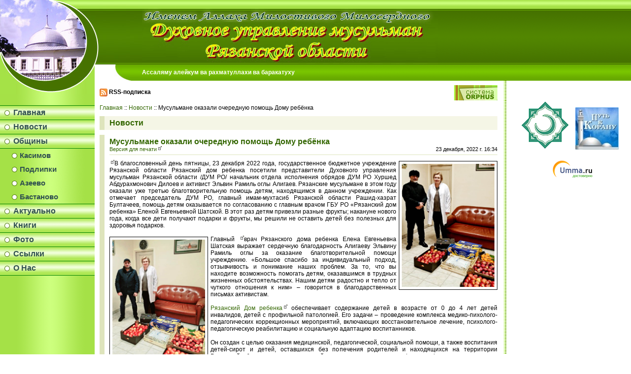

--- FILE ---
content_type: text/html; charset=utf-8
request_url: http://dumro.ru/catalogue/?id=2&article=1001423
body_size: 5183
content:


<!DOCTYPE html PUBLIC "-//W3C//DTD XHTML 1.0 Transitional//EN" "http://www.w3.org/TR/xhtml1/DTD/xhtml1-transitional.dtd">
<html xmlns="http://www.w3.org/1999/xhtml">
<head id="ctl00_Head"><meta http-equiv="Content-Type" content="text/xhtml; charset=utf-8" /><meta http-equiv="Page-Exit" content="progid:DXImageTransform.Microsoft.Fade(duration=0)" /><link rel="stylesheet" type="text/css" href="/styles/main.css" /><link rel="stylesheet" type="text/css" href="/styles/imagebox.css" /><link href="/rss.ashx" type="application/rss+xml" rel="alternate" title="Мусульмане Касимова" />
	<script type="text/javascript" src="/scripts/jquery/jquery.js"></script>
	<script type="text/javascript" src="/scripts/wrap.js"></script>
	
	<title>
	Мусульмане оказали очередную помощь Дому ребёнка
</title></head>
<body>
	<form name="aspnetForm" method="post" action="default.aspx?id=2&amp;article=1001423" id="aspnetForm">
<div>
<input type="hidden" name="__VIEWSTATE" id="__VIEWSTATE" value="/wEPDwUKLTM2OTYwNDgyMWRkOt0WB/SMGEk1wcii7kNwJsnaua8=" />
</div>

<div>

	<input type="hidden" name="__VIEWSTATEGENERATOR" id="__VIEWSTATEGENERATOR" value="F5DEA02B" />
</div>
		<div>
			<table style="width: 100%" border="0" cellpadding="0" cellspacing="0">
				<tr>
					<td style="height: 131px; background-image: url(/images/topbg1.gif); background-repeat:repeat-x">
						<table style="width: 100%;" border="0" cellpadding="0" cellspacing="0">
						<tr>
							<td style="width: 192px;">
								<img src="/images/mosque_01.jpg" style="width: 192px; height: 131px" alt=""/></td>
							<td style="width: 96px;">
								<img src="/images/mosque_02.jpg" style="width: 96px; height: 131px" alt=""/></td>
							<td style="text-align: left">
								<img src="/images/caption.gif" style="width: 600px; height: 131px" alt=""/></td>
						</tr>
						<tr>
							<td style="width: 192px;">
								<img src="/images/mosque_03.jpg" style="width: 192px; height: 33px" alt="" /></td>
							<td style="width: 96px;">
								<img src="/images/mosque_04.jpg" style="width: 96px; height: 33px" alt="" /></td>
							<td class="text" style="background-image: url(/images/topbg2.gif); text-align: left">
								<span style="color: white; font-weight: bolder;">Ассаляму алейкум ва рахматуллахи ва баракатуху</span></td>
						</tr>
						</table>
					</td>
				</tr>
			</table>
			<table style="width: 100%" border="0" cellpadding="0" cellspacing="0">
				<tr>
					<td style="text-align: left; vertical-align: top">
						<table border="0" cellpadding="0" cellspacing="0" style="width: 100%">
							<tr>
								<td style="width: 192px; height: 40px; 
									vertical-align: top; background-image: url(/images/side-back.gif)">
									<img src="/images/mosque_05.jpg" style="width: 192px; height: 28px" alt=""/></td>
								<td style="padding-right: 10px; vertical-align: bottom">
									<table style="width: 100%" cellpadding="0" cellspacing="0" border="0">
									<tr>
										<td>
											<a href="/rss.ashx" class="text">
												<img src="/images/rss.png" title="RSS-подписка" 
													style="margin-left: 10px; vertical-align:middle;border: none 0" alt="" /> <b>RSS-подписка</b></a>
										</td>
										<td style="width: 88px; height: 31px">
											
											<iframe id="orphus" src="/orphus/orphus.htm#!detirom&#64;suilkmsar.u" 
												width="88" height="31" frameborder="0" scrolling="no"></iframe>
										</td>
									</tr>
									</table>
								</td>
								
								<td style="width: 11px; text-align: center; vertical-align: top; background-image: url(/images/vline.gif);
									background-repeat: repeat-y">
								</td>
								
								<td style="width: 250px; vertical-align: top;">
									&nbsp;</td>
							</tr>
							<tr>
								
								<td style="width: 192px; text-align: left; vertical-align: top; background-image: url(/images/side-back.gif);">
									
		<table border="0" cellpadding="0" cellspacing="0" 
			style="border-collapse: collapse;width: 192px; font-weight: bold;">
			<tr>
				<td style="vertical-align: top; height: 10px;">
					<img src="/images/side-back.gif" style="width: 192px; height: 10px;" alt="" /></td>
			</tr>
			<tr>
				<td class="menulink-td">
					<a class="menulink" href="/" title="">Главная</a></td>
			</tr>
	
			<tr>
				<td class="menulink-td">
					<a class="menulink" href="/catalogue/?id=2" title="">
						Новости</a></td>
			</tr>
	
			<tr>
				<td class="menulink-td">
					<a class="menulink" href="/catalogue/?id=3" title="">
						Общины</a></td>
			</tr>
	
			<tr>
				<td class="menulink-inner-td">
					<a class="menulink-inner" href="/catalogue/?id=4" title="">
						Касимов</a></td>
			</tr>
	
			<tr>
				<td class="menulink-inner-td">
					<a class="menulink-inner" href="/catalogue/?id=5" title="">
						Подлипки</a></td>
			</tr>
	
			<tr>
				<td class="menulink-inner-td">
					<a class="menulink-inner" href="/catalogue/?id=6" title="">
						Азеево</a></td>
			</tr>
	
			<tr>
				<td class="menulink-inner-td">
					<a class="menulink-inner" href="/catalogue/?id=7" title="">
						Бастаново</a></td>
			</tr>
	
			<tr>
				<td class="menulink-td">
					<a class="menulink" href="/catalogue/?id=10" title="">
						Актуально</a></td>
			</tr>
	
			<tr>
				<td class="menulink-td">
					<a class="menulink" href="/catalogue/?id=11" title="">
						Книги</a></td>
			</tr>
	
			<tr>
				<td class="menulink-td">
					<a class="menulink" href="/gallery/" title="">
						Фото</a></td>
			</tr>
	
			<tr>
				<td class="menulink-td">
					<a class="menulink" href="/catalogue/?id=9" title="">
						Ссылки</a></td>
			</tr>
	
			<tr>
				<td class="menulink-td">
					<a class="menulink" href="/catalogue/?id=12" title="">
						О Нас</a></td>
			</tr>
	
		</table>
</td>
								
								<td style="vertical-align: top; padding-top: 8px;">
									<div id="content" style="padding: 0 10px 10px 10px" class="text">
										
	<div style="margin-bottom: 10px;">
		<span><a href="#ctl00_ContentHolder_ctl00_SkipLink"><img alt="Skip Navigation Links" height="0" width="0" src="/WebResource.axd?d=8VT7fbBSXjGDffE3ZmoTHUL-XemhIfXai2XAYvYGVB3paoO8xg4sk7rI20exF53E2FyfXmrwOW2op-vijvYZhudkNm41&amp;t=636100140402980152" style="border-width:0px;" /></a><span><a href="/">Главная</a></span><span> :: </span><span><a href="/catalogue/?id=2">Новости</a></span><span> :: </span><span>Мусульмане оказали очередную помощь Дому ребёнка</span><a id="ctl00_ContentHolder_ctl00_SkipLink"></a></span></div>
	
	<div style="text-align: center">
		</div>
		
	

<div class="category">
	<h1><a href="/catalogue/?id=2">Новости</a></h1></div>
	
	

<div class="post">
	<div class="caption">
		<h1 class="caption">
			<a href="/catalogue/?id=2&article=1001423">Мусульмане оказали очередную помощь Дому ребёнка</a></h1>
		<table border="0" cellpadding="0" cellspacing="0" style="width: 100%">
		<tr>
			<td class="more" style="text-align: left">
				<a class="print" href="/catalogue/?id=2&article=1001423&print=true" target="_blank">
					Версия для печати</a></td>
			<td class="more" style="text-align: right">
				23 декабря, 2022 г. 16:34</td>
		</tr>
		</table>
	</div>
	<div class="description">
		<div><a target="_blank" href="http://dumro.ru/resources/images/Photos/Helping_children_2022_12-Помощь детям 2022.jpg"><img class="" alt="" align="right" width="188" height="250" src="http://dumro.ru/resources/images/Photos/Helping_children_2022_12-Помощь детям 2022.jpg" /></a>В благословенный день пятницы, 23 декабря 2022 года, государственное бюджетное учреждение Рязанской области Рязанский дом ребенка посетили представители Духовного управления мусульман Рязанской области /ДУМ РО/ начальник отдела исполнения обрядов ДУМ РО Хуршед Абдурахмонович Дилоев и активист Эльвин Рамиль оглы Алигаев. Рязанские мусульмане в этом году оказали уже третью благотворительную помощь детям, находящимся в данном учреждении. Как отмечает председатель ДУМ РО, главный имам-мухтасиб Рязанской области Рашид-хазрат Бултачеев, помощь детям оказывается по согласованию с главным врачом ГБУ РО &laquo;Рязанский дом ребенка&raquo; Еленой Евгеньевной Шатской. В этот раз детям привезли разные фрукты; накануне нового года, когда все дети получают подарки и фрукты, мы решили не оставить детей без полезных для здоровья подарков. <br /><br />Главный&nbsp;<a target="_blank" href="http://dumro.ru/resources/images/Photos/Helping_children_2022_13-Помощь детям 2022.jpg"><img class="" alt="" align="left" width="188" height="250" src="http://dumro.ru/resources/images/Photos/Helping_children_2022_13-Помощь детям 2022.jpg" /></a>врач Рязанского дома ребенка Елена Евгеньевна Шатская выражает сердечную благодарность Алигаеву Эльвину Рамиль оглы за оказание благотворительной помощи учреждению. &laquo;Большое спасибо за индивидуальный подход, отзывчивость и понимание наших проблем. За то, что вы находите возможность помогать детям, оказавшимся в трудных жизненных обстоятельствах. Нашим детям радостно и тепло от чуткого отношения к ним&raquo; &ndash; говорится в благодарственных письмах активистам. <br /><br /><a target="_blank" href="http://babyhome62.ru/">Рязанский Дом ребенка</a> обеспечивает содержание детей в возрасте от 0 до 4 лет детей инвалидов, детей с профильной патологией. Его задачи &ndash; проведение комплекса медико-пихолого-педагогических коррекционных мероприятий, включающих восстановительное лечение, психолого-педагогическую реабилитацию и социальную адаптацию воспитанников. <br /><br />Он создан с целью оказания медицинской, педагогической, социальной помощи, а также воспитания детей-сирот и детей, оставшихся без попечения родителей и находящихся на территории Рязанской области, в том числе детей с нарушением психики, дефектами физического развития, поражением центральной нервной системы и другими формами патологических состояний здоровья. <br /><br />Пресс-служба ДУМ Рязанской области</div></div>
	<div class="footer">
		<a href="/catalogue/?id=2">
			Вернуться к списку</a></div>
</div>

	
	<div style="text-align: center">
		</div>
</div>
								</td>
								
								<td style="width: 11px; text-align: center; vertical-align: top; background-image: url(/images/vline.gif);
									background-repeat: repeat-y">
								</td>
								
								<td style="width: 250px; vertical-align: top; text-align: center">
									<a class="banner" href="http://www.muslim.ru" target="_blank">
										<img src="/images/banners/muslim-ru.gif" title="Официальный сайт Совета муфтиев России"
											style="width:100px;height:100px;" alt="" /></a>&nbsp;&nbsp;
									<a class="banner" href="http://www.waytoquran.net" target="_blank">
										<img src="/images/banners/waytoquran.jpg" title="Путь к Корану. Сайт Кулиева Эльмира"
											style="width:88px;height:86px;" alt="" /></a>
									<br/><br/>
									<a class="banner" href="http://muslim-press.ru" target="_blank">
										<img src="http://muslim-press.ru/img/muslim-press.gif" style="width: 88px; height: 31px" 
											title="МУСЛИМ-ПРЕСС. Ассоциация Мусульманских Журналистов РФ" alt=""/></a>&nbsp;&nbsp;
									<a class="banner" href="http://www.umma.ru" target="_blank">
										<img src="/images/banners/umma-ru.gif" 
											style="width:81px;height:36px;" alt="" /></a>
									<br/>
								</td>
							</tr>
						</table>
					</td>
				</tr>
			</table>
			<table style="width: 100%;" border="0" cellpadding="0" cellspacing="0">
				<tr>
					<td style="height: 23px; text-align: left; vertical-align: top; background-image: url(/images/bottombg1.gif)">
						&nbsp;</td>
					<td style="background-image: url(/images/bottombg1.gif)">
						&nbsp;</td>
				</tr>
				<tr>
					<td style="height: 44px; text-indent: 202px; background-image: url(/images/bottombg2.gif)">
						<span style="color: white" class="text">&copy; Мусульмане Касимова, 2007-2026 г.</span></td>
					<td style="background-image: url(/images/bottombg2.gif); padding-right: 10px; text-align: right">
<!-- counter.1gb.ru -->
<script language="javascript" type="text/javascript">
cgb_js="1.0"; cgb_r=""+Math.random()+"&r="+
escape(document.referrer)+"&pg="+
escape(window.location.href);
document.cookie="rqbct=1; path=/"; cgb_r+="&c="+
(document.cookie?"Y":"N");
</script><script language="javascript1.1" type="text/javascript">
cgb_js="1.1";cgb_r+="&j="+
(navigator.javaEnabled()?"Y":"N")</script>
<script language="javascript1.2" type="text/javascript">
cgb_js="1.2"; cgb_r+="&wh="+screen.width+
'x'+screen.height+"&px="+
(((navigator.appName.substring(0,3)=="Mic"))?
screen.colorDepth:screen.pixelDepth)</script>
<script language="javascript1.3" type="text/javascript">
cgb_js="1.3"</script>
<script language="javascript" 
type="text/javascript">cgb_r+="&js="+cgb_js; 
document.write("<a class='banner' href='http://www.1gb.ru?cnt=13270'>"+
"<img src='http://counter.1gb.ru/cnt.aspx?"+
"u=13270&"+cgb_r+
"&' border=0 width=88 height=31 "+
"alt='1Gb.ru counter'><\/a>")</script>
<noscript><a href='http://www.1gb.ru?cnt=13270'>
<img src="http://counter.1gb.ru/cnt.aspx?u=13270" style="border: none 0"
width="88" height="31" alt="1Gb.ru counter" /></a>
</noscript>
<!-- /counter.1gb.ru -->					
					</td>
				</tr>
			</table>
		</div>
	</form>
</body>
</html>

--- FILE ---
content_type: text/html
request_url: http://dumro.ru/orphus/orphus.htm
body_size: 8747
content:
<!DOCTYPE html PUBLIC "-//W3C//DTD XHTML 1.0 Transitional//EN" "http://www.w3.org/TR/xhtml1/DTD/xhtml1-transitional.dtd">
<!-- 
// An original idea of Orphus system belongs to Dmitry Koterov.
// If you want to modify this script, please contact 
// the author first: http://forum.dklab.ru/other/orphus/
// You may use this script "as is" with no restrictions.
// Please do not remove these comments.
-->
<html xmlns="http://www.w3.org/1999/xhtml" xml:lang="ru" id="html">
<head>
 <meta http-equiv="Content-type" content="text/html; charset=UTF-8" />
 <title>Orphus</title>
</head>
<body background="orphus.gif" bgcolor="white" style="padding:0px; margin:0px; background-attachment:fixed">
<div>
 &nbsp;
 <form id="form" action="#dynamic" method="post" target="orphusNullFrame"><div>
  <input type="hidden" name="version" />
  <input type="hidden" name="email" />
  <input type="hidden" name="subject" />
  <input type="hidden" name="charset" />
  <input type="hidden" name="to" />
  <input type="hidden" name="ref" />
  <input type="hidden" name="c_pre" />
  <input type="hidden" name="c_sel" />
  <input type="hidden" name="c_suf" />
  <input type="hidden" name="c_pos" />
  <input type="hidden" name="c_tag1" />
  <input type="hidden" name="c_tag2" />
</div></form>
<iframe width="1" height="1" name="orphusNullFrame" style="position:absolute; top:-1000px"></iframe>
</div>

<script type="text/javascript"><!--//--><![CDATA[//><!--
document.body.style.cursor="help";
(document.getElementsByTagName("html")||[])[0].style.cursor="help";
var orphus={version:"4.01",email:"",hq:"http://orphus.ru/ru/",seltag1:"<!!!>",seltag2:"<!!!>",contlen:60,maxlen:"256",lng:{// Russian (\u0420\u0443\u0441\u0441\u043A\u0438\u0439)
alt:        "\u0412\u044B\u0434\u0435\u043B\u0438\u0442\u0435 \u043E\u0440\u0444\u043E\u0433\u0440\u0430\u0444\u0438\u0447\u0435\u0441\u043A\u0443\u044E \u043E\u0448\u0438\u0431\u043A\u0443 \u043C\u044B\u0448\u044C\u044E \u0438 \u043D\u0430\u0436\u043C\u0438\u0442\u0435 Ctrl+Enter. \u0421\u0434\u0435\u043B\u0430\u0435\u043C \u044F\u0437\u044B\u043A \u0447\u0438\u0449\u0435!",
badbrowser: "\u0412\u0430\u0448 \u0431\u0440\u0430\u0443\u0437\u0435\u0440 \u043D\u0435 \u043F\u043E\u0434\u0434\u0435\u0440\u0436\u0438\u0432\u0430\u0435\u0442 \u0432\u043E\u0437\u043C\u043E\u0436\u043D\u043E\u0441\u0442\u044C \u043F\u0435\u0440\u0435\u0445\u0432\u0430\u0442\u0430 \u0432\u044B\u0434\u0435\u043B\u0435\u043D\u043D\u043E\u0433\u043E \u0442\u0435\u043A\u0441\u0442\u0430 \u0438\u043B\u0438 IFRAME. \u0412\u043E\u0437\u043C\u043E\u0436\u043D\u043E, \u0441\u043B\u0438\u0448\u043A\u043E\u043C \u0441\u0442\u0430\u0440\u0430\u044F \u0432\u0435\u0440\u0441\u0438\u044F, \u0430 \u0432\u043E\u0437\u043C\u043E\u0436\u043D\u043E, \u0435\u0449\u0435 \u043A\u0430\u043A\u0430\u044F-\u043D\u0438\u0431\u0443\u0434\u044C \u043E\u0448\u0438\u0431\u043A\u0430.",
toobig:     "\u0412\u044B \u0432\u044B\u0431\u0440\u0430\u043B\u0438 \u0441\u043B\u0438\u0448\u043A\u043E\u043C \u0431\u043E\u043B\u044C\u0448\u043E\u0439 \u043E\u0431\u044A\u0435\u043C \u0442\u0435\u043A\u0441\u0442\u0430!",
thanks:     "\u0421\u043F\u0430\u0441\u0438\u0431\u043E \u0437\u0430 \u0441\u043E\u0442\u0440\u0443\u0434\u043D\u0438\u0447\u0435\u0441\u0442\u0432\u043E!",
subject:    "\u041E\u0440\u0444\u043E\u0433\u0440\u0430\u0444\u0438\u0447\u0435\u0441\u043A\u0430\u044F \u043E\u0448\u0438\u0431\u043A\u0430",
docmsg:     "\u0414\u043E\u043A\u0443\u043C\u0435\u043D\u0442:",
intextmsg:  "\u041E\u0440\u0444\u043E\u0433\u0440\u0430\u0444\u0438\u0447\u0435\u0441\u043A\u0430\u044F \u043E\u0448\u0438\u0431\u043A\u0430 \u0432 \u0442\u0435\u043A\u0441\u0442\u0435:",
ifsendmsg:  "\u041F\u043E\u0441\u043B\u0430\u0442\u044C \u0441\u043E\u043E\u0431\u0449\u0435\u043D\u0438\u0435 \u043E\u0431 \u043E\u0448\u0438\u0431\u043A\u0435 \u0430\u0432\u0442\u043E\u0440\u0443?\n\u0412\u0430\u0448 \u0431\u0440\u0430\u0443\u0437\u0435\u0440 \u043E\u0441\u0442\u0430\u043D\u0435\u0442\u0441\u044F \u043D\u0430 \u0442\u043E\u0439 \u0436\u0435 \u0441\u0442\u0440\u0430\u043D\u0438\u0446\u0435.",
gohome:     "\u041F\u0435\u0440\u0435\u0439\u0442\u0438 \u043D\u0430 \u0434\u043E\u043C\u0430\u0448\u043D\u044E\u044E \u0441\u0442\u0440\u0430\u043D\u0438\u0446\u0443 \u0441\u0438\u0441\u0442\u0435\u043C\u044B Orphus?",
newwin:     "\u0421\u0442\u0440\u0430\u043D\u0438\u0446\u0430 \u043E\u0442\u043A\u0440\u043E\u0435\u0442\u0441\u044F \u0432 \u043D\u043E\u0432\u043E\u043C \u043E\u043A\u043D\u0435.",
name:       "\u0421\u0438\u0441\u0442\u0435\u043C\u0430 Orphus", 
author:     "\u0410\u0432\u0442\u043E\u0440: \u0414\u043C\u0438\u0442\u0440\u0438\u0439 \u041A\u043E\u0442\u0435\u0440\u043E\u0432.",
to:         "\u041F\u043E\u043B\u044C\u0437\u043E\u0432\u0430\u0442\u0435\u043B\u044C Orphus"
// Dmitry Koterov

},init:function(){with(this){var th=this;
if(email==""){var d=parent.document,e=null,_4=null;
if(d.all&&d.all.orphus&&(_4=d.all.orphus.src)){}else{if(d.getElementById&&(e=d.getElementById("orphus"))&&(_4=e.src)){}else{if(location){_4=location.hash;
}}}if(_4){email=_4.replace(/^.*#/,"");
}}if(email.substr(0,1)=="!"){email=email.substr(1).replace(/(.)(.)/g,"$2$1");
}document.body.title=lng.alt;
document.onclick=function(){th.imgclick(this);
return false;
};
if(parent!=window){lng.gohome+=" "+lng.newwin;
}document.forms.form.action=hq;
parent.document.onkeypress=function(e){return th.onkeypress(e);
};
}},imgclick:function(a){with(this.lng){if(confirm(name+" v"+this.version+".\n"+author+"\n\n"+alt+"\n\n"+gohome)){window.open(this.hq,parent==window?"_self":"_blank");
}return false;
}},thanks:function(){var n=0;
var _8=this.lng.thanks;
var _9=function(){if(n>20){return;
}window.status=(n%5)?_8:" ";
setTimeout(_9,100);
};
_9();
},send:function(_a,_b){with(this){var d=document,f=d.forms.form;
if(!f){return;
}f.version.value=version;
f.email.value=email;
f.to.value=lng.to;
f.subject.value=lng.subject;
f.ref.value=_a;
f.c_pre.value=_b[0];
f.c_sel.value=_b[1];
f.c_suf.value=_b[2];
f.c_pos.value=_b[3];
f.c_tag1.value=seltag1;
f.c_tag2.value=seltag2;
f.charset.value=d.charset||d.characterSet||"";
f.submit();
}},stripSlashn:function(_e){return (""+_e).replace(/[\r\n]+/g," ").replace(/^\s+|\s+$/g,"");
},doSend:function(_f){with(this){var _10=null;
if(!email||navigator.appName.indexOf("Netscape")!=-1&&eval(navigator.appVersion.substring(0,1))<5){alert(lng.badbrowser);
return;
}var w=parent;
var _12=null;
if(w.getSelection){_12=w.getSelection();
}else{if(w.document.getSelection){_12=w.document.getSelection();
}else{_12=w.document.selection;
}}var _13=null;
if(_12!=null){var pre="",_10=null,suf="",pos=-1;
if(_12.getRangeAt){var r=_12.getRangeAt(0);
_10=r.toString();
var _18=w.document.createRange();
_18.setStartBefore(r.startContainer.ownerDocument.body);
_18.setEnd(r.startContainer,r.startOffset);
pre=_18.toString();
var _19=r.cloneRange();
_19.setStart(r.endContainer,r.endOffset);
_19.setEndAfter(r.endContainer.ownerDocument.body);
suf=_19.toString();
}else{if(_12.createRange){var r=_12.createRange();
_10=r.text;
var _18=_12.createRange();
_18.moveStart("character",-contlen);
_18.moveEnd("character",-_10.length);
pre=_18.text;
var _19=_12.createRange();
_19.moveEnd("character",contlen);
_19.moveStart("character",_10.length);
suf=_19.text;
}else{_10=""+_12;
}}var p;
var s=(p=_10.match(/^(\s*)/))&&p[0].length;
var e=(p=_10.match(/(\s*)$/))&&p[0].length;
pre=pre+_10.substring(0,s);
suf=_10.substring(_10.length-e,_10.length)+suf;
_10=_10.substring(s,_10.length-e);
}else{alert(lng.badbrowser);
return;
}if(_10==""){return;
}_13=[pre.substring(pre.length-contlen,pre.length).replace(/^\S{1,10}\s+/,""),_10,suf.substring(0,contlen).replace(/\s+\S{1,10}$/,""),pos];
var _1d=stripSlashn(_13[0]+seltag1+_13[1]+seltag2+_13[2]);
if(_1d.length>maxlen){alert(lng.toobig);
return;
}var url=w.document.location.href;
var ts=new Date().getTime();
var _20=confirm(lng.docmsg+"\n   "+url+"\n"+lng.intextmsg+"\n   \""+_1d+"\"\n\n"+lng.ifsendmsg);
var dt=new Date().getTime()-ts;
if(_20){this.send(url,_13);
this.thanks();
}else{if(!_f&&dt<50){var th=this;
var sv=parent.document.onkeyup;
parent.document.onkeyup=function(e){with(th){if(!e){e=parent.event;
}if(e.keyCode==17){parent.document.onkeyup=sv;
doSend(true);
}}};
}}}},onkeypress:function(e){with(this){var _26=0;
var we=(window.event&&window.event)||(parent&&parent.event);
if(we){_26=we.keyCode==10||(we.keyCode==13&&we.ctrlKey);
}else{if(e){_26=(e.which==10&&e.modifiers==2)||(e.keyCode==0&&e.charCode==106&&e.ctrlKey)||(e.keyCode==13&&e.ctrlKey);
}}if(_26){this.doSend();
return false;
}}}};
orphus.init();
//--><!]]></script>
</body>
</html>


--- FILE ---
content_type: text/css
request_url: http://dumro.ru/styles/main.css
body_size: 2449
content:
body {
   color: #000000;
   margin: 0px;
   padding: 0px;
}

p {
   margin-top: 0;
}

h1 {
   font-weight: bold;
   color: #336600;
   font-family: Arial, Helvetica, sans-serif;
   font-size: 12pt;
   margin: 0;
}

img {
   border: none 0;
}

a {
   color: #336600;
   text-decoration: none;
}

a:hover {
   color: #6bae00;
}

a[href^="http:"], a[target^="_blank"] {
   background: url(/images/remote.gif) no-repeat right top;
   padding-right: 10px;
   white-space: nowrap;
}

a.banner {
   background-image: none;
   padding-right: 0;
}

a.menulink {
   color: #2f4f4f;
   display: block;
   font-family: "Arial Narrow", Arial, Helvetica, sans-serif;
   font-size: 12pt;
   font-weight: bold;
   text-decoration: none;
}

a.menulink:hover {
   color: #2f4f4f;
}

a.menulink-inner {
   color: #2f4f4f;
   display: block;
   font-family: "Arial Narrow", Arial, Helvetica, sans-serif;
   font-size: 11pt;
   font-weight: bold;
   text-decoration: none;
}

a.menulink-inner:hover {
   color: #2f4f4f;
}

div.caption {
   border-bottom: solid 1px #dee4bc;
   font-size: 10pt;
   padding: 5px 0 5px 0;
   text-align: justify;
}

div.category {
   background-color: #f5f6e6;
   border-left: solid 10px #dee4bc;
   font-family: Arial, Helvetica, sans-serif;
   font-size: 10pt;
   margin-top: 6px;
   margin-bottom: 10px;
   padding: 5px 10px 5px 10px;
   text-align: justify;
}

div.description {
   font-size: 9pt;
   padding: 10px 0 0 0;
}

div.footer {
   font-size: 8pt;
   padding: 10px 10px 0 0;
   text-align: justify;
}

div.post {                      
   border-left: 10px solid #dee4bc;
   font-family: Arial, Helvetica, sans-serif;
   font-size: 10pt;    
   padding: 0 0 0px 10px; 
   text-align: justify;
}

div.separate {
   height: 20px;
}

h1.main {
   font-size: 14pt;
}

.more {
   font-size: 8pt;
}

.menulink-inner-td {
   background-image: url(/images/button-04.gif);
   border-bottom: none;
   border-top: none;
   height: 28px;
   text-indent: 40px;
   width: 192px;
}

.menulink-td {
   background-image: url(/images/button-01.gif);
   border-bottom: solid 1px #008000;
   border-collapse: collapse;
   border-top: solid 1px #008000;
   height: 28px;
   text-indent: 27px;
   width: 192px;
}

.text {
   color: #000000;
   font-family: Arial, Helvetica, sans-serif;
   font-size: 9pt;
}


--- FILE ---
content_type: text/css
request_url: http://dumro.ru/styles/imagebox.css
body_size: 947
content:
#ImageBoxOverlay {
	background-color: #000;
}
#ImageBoxCaption {
	background-color: #f4f4ec;
}
#ImageBoxContainer {
	width:            250px;
	height:           250px;
	background-color: #f4f4ec;
}	
#ImageBoxCaptionText {
	font-weight:      bold;
	padding-bottom:   5px;
	font-size:        13px;
	color:            #000;
}
#ImageBoxCaptionImages {
	margin : 0;
}

#ImageBoxNextImage {
	background-image:    url(/images/imagebox/spacer.gif);
	background-color:    transparent;
}
#ImageBoxPrevImage {
	background-image:    url(/images/imagebox/spacer.gif);
	background-color:    transparent;
}
#ImageBoxNextImage:hover {
	background-image:    url(/images/imagebox/next_image.jpg);
	background-repeat:   no-repeat;
	background-position: right bottom;
}
#ImageBoxPrevImage:hover {
	background-image:    url(/images/imagebox/prev_image.jpg);
	background-repeat:   no-repeat;
	background-position: left bottom;
}

--- FILE ---
content_type: application/x-javascript
request_url: http://dumro.ru/scripts/wrap.js
body_size: 605
content:
try {
	document.execCommand("BackgroundImageCache", false, true);
}
catch (e) {
}

$(document).ready(function() {
	$("#content img[@align='left']")
		.attr("align", "")
		.wrap("<table style='float: left; margin: 2px 5px 5px 0px' cellspacing='0' cellpadding='5' border='0'><tbody><tr><td style='border: black 1px solid'></td></tr></tbody></table>");
	$("#content img[@align='right']")
		.attr("align", "")
		.wrap("<table style='float: right; margin: 2px 0 5px 5px' cellspacing='0' cellpadding='5' border='0'><tbody><tr><td style='border: black 1px solid'></td></tr></tbody></table>");
});